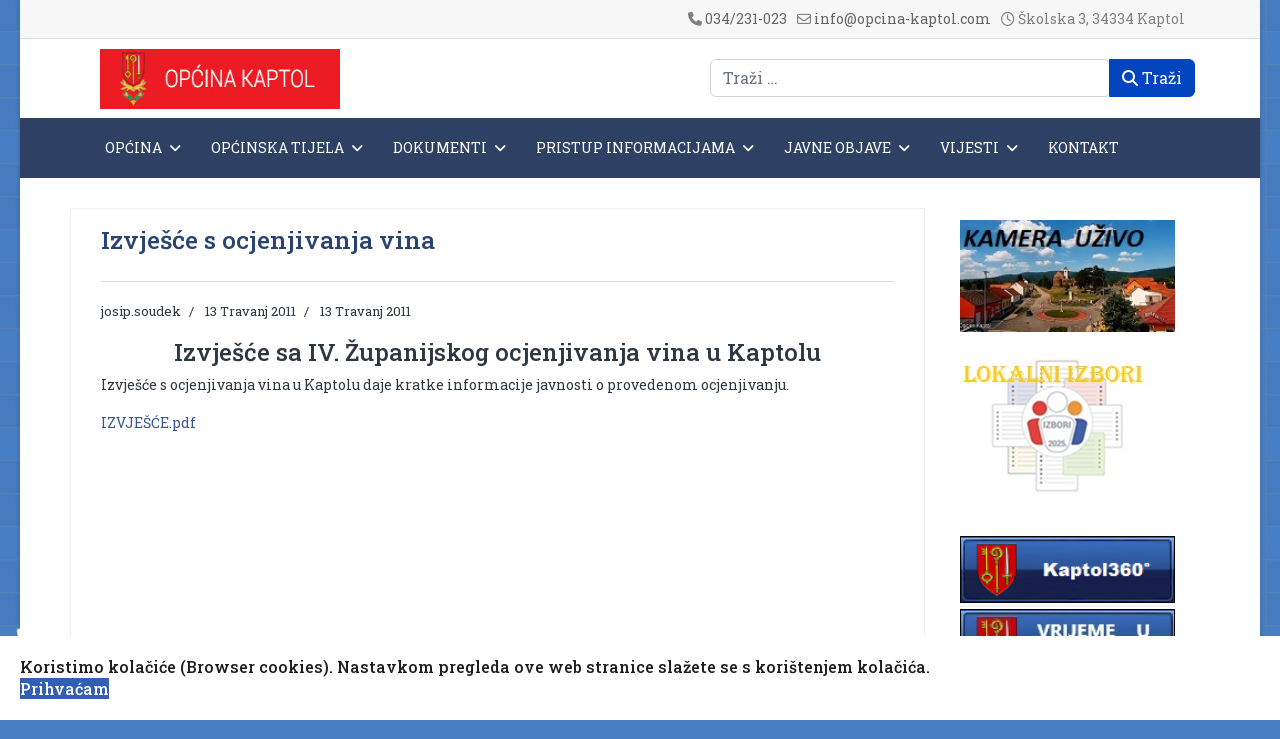

--- FILE ---
content_type: text/html; charset=utf-8
request_url: https://www.opcina-kaptol.com/vijesti/ostale-vijesti/292-izvjee-s-ocjenjivanja-vina-.html
body_size: 13667
content:

<!doctype html>
<html lang="hr-hr" dir="ltr">
	<head>
		
		<meta name="viewport" content="width=device-width, initial-scale=1, shrink-to-fit=no">
		<meta charset="utf-8">
	<meta name="author" content="josip.soudek">
	<meta name="description" content="Općina Kaptol">
	<meta name="generator" content="Joomla! - Open Source Content Management - Version 5.3.3">
	<title>Izvješće s ocjenjivanja vina  - Općina Kaptol</title>
	<link href="/images/favicon.ico" rel="icon" type="image/vnd.microsoft.icon">
	<link href="https://www.opcina-kaptol.com/component/finder/search.opensearch?Itemid=229" rel="search" title="Otvoreno pretraživanje Općina Kaptol" type="application/opensearchdescription+xml">
<link href="/media/vendor/awesomplete/css/awesomplete.css?1.1.7" rel="stylesheet">
	<link href="/media/vendor/joomla-custom-elements/css/joomla-alert.min.css?0.4.1" rel="stylesheet">
	<link href="/media/plg_system_jcemediabox/css/jcemediabox.min.css?2c837ab2c7cadbdc35b5bd7115e9eff1" rel="stylesheet">
	<link href="/media/plg_system_jcepro/site/css/content.min.css?86aa0286b6232c4a5b58f892ce080277" rel="stylesheet">
	<link href="//fonts.googleapis.com/css?family=Roboto Slab:100,100i,200,200i,300,300i,400,400i,500,500i,600,600i,700,700i,800,800i,900,900i&amp;subset=latin-ext&amp;display=swap" rel="stylesheet" media="none" onload="media=&quot;all&quot;">
	<link href="//fonts.googleapis.com/css?family=Roboto Slab:100,100i,200,200i,300,300i,400,400i,500,500i,600,600i,700,700i,800,800i,900,900i&amp;subset=greek&amp;display=swap" rel="stylesheet" media="none" onload="media=&quot;all&quot;">
	<link href="/templates/shaper_helixultimate/css/bootstrap.min.css" rel="stylesheet">
	<link href="/plugins/system/helixultimate/assets/css/system-j4.min.css" rel="stylesheet">
	<link href="/media/system/css/joomla-fontawesome.min.css?bbe8b5" rel="stylesheet">
	<link href="/templates/shaper_helixultimate/css/template.css" rel="stylesheet">
	<link href="/templates/shaper_helixultimate/css/presets/preset1.css" rel="stylesheet">
	<link href="/templates/shaper_helixultimate/css/custom.css" rel="stylesheet">
	<link href="/plugins/system/spcookieconsent/assets/css/style.css" rel="stylesheet">
	<link href="/modules/mod_accordeonmenuck/themes/simple/css.php?cssid=accordeonck131" rel="stylesheet">
	<link href="/modules/mod_accordeonmenuck/themes/simple/css.php?cssid=accordeonck132" rel="stylesheet">
	<link href="/modules/mod_slideshowck/themes/default/css/camera.css" rel="stylesheet">
	<style>body.site {background-image: url(/images/batthern.png);background-repeat: inherit;background-size: inherit;background-attachment: inherit;background-position: 0 0;}</style>
	<style>body{font-family: 'Roboto Slab', sans-serif;font-size: 14px;text-decoration: none;}
</style>
	<style>h1{font-family: 'Roboto Slab', sans-serif;font-size: 36px;text-decoration: none;}
</style>
	<style>h2{font-family: 'Roboto Slab', sans-serif;font-size: 24px;text-decoration: none;}
</style>
	<style>h3{font-family: 'Roboto Slab', sans-serif;font-size: 24px;text-decoration: none;}
</style>
	<style>.logo-image {height:60px;}.logo-image-phone {height:60px;}</style>
	<style>#sp-cookie-consent {background-color: #ffffff; color: #211d1d; }#sp-cookie-consent a, #sp-cookie-consent a:hover, #sp-cookie-consent a:focus, #sp-cookie-consent a:active {color: #f5f5f5; }#sp-cookie-consent .sp-cookie-allow {background-color: #325fb3; color: #ffffff;}#sp-cookie-consent .sp-cookie-allow:hover, #sp-cookie-consent .sp-cookie-allow:active, #sp-cookie-consent .sp-cookie-allow:focus {color: #ffffff;}</style>
	<style>
#accordeonck131 { padding:0;margin:0;padding-top: 5px;padding-right: 5px;padding-bottom: 5px;padding-left: 5px;background: #F0F0F0;background-color: #F0F0F0;background: -moz-linear-gradient(top,  #F0F0F0 0%, #E3E3E3 100%);background: -webkit-gradient(linear, left top, left bottom, color-stop(0%,#F0F0F0), color-stop(100%,#E3E3E3)); background: -webkit-linear-gradient(top,  #F0F0F0 0%,#E3E3E3 100%);background: -o-linear-gradient(top,  #F0F0F0 0%,#E3E3E3 100%);background: -ms-linear-gradient(top,  #F0F0F0 0%,#E3E3E3 100%);background: linear-gradient(top,  #F0F0F0 0%,#E3E3E3 100%); -moz-border-radius: 5px 5px 5px 5px;-webkit-border-radius: 5px 5px 5px 5px;border-radius: 5px 5px 5px 5px;-moz-box-shadow: 0px 0px 3px 0px #444444;-webkit-box-shadow: 0px 0px 3px 0px #444444;box-shadow: 0px 0px 3px 0px #444444;border-top: #EFEFEF 1px solid ;border-right: #EFEFEF 1px solid ;border-bottom: #EFEFEF 1px solid ;border-left: #EFEFEF 1px solid ; } 
#accordeonck131 li.accordeonck { list-style: none;overflow: hidden; }
#accordeonck131 ul[class^="content"] { margin:0;padding:0; }
#accordeonck131 li.accordeonck > span { position: relative; display: block; }
#accordeonck131 li.accordeonck.parent > span { padding-right: 20px;}
#accordeonck131 li.parent > span span.toggler_icon { position: absolute; cursor: pointer; display: block; height: 100%; z-index: 10;right:0; background: url(/modules/mod_accordeonmenuck/assets/plus.png) center center no-repeat !important;width: 20px;}
#accordeonck131 li.parent.open > span span.toggler_icon { right:0; background: url(/modules/mod_accordeonmenuck/assets/minus.png) center center no-repeat !important;}
#accordeonck131 li.accordeonck.level2 > span { padding-right: 0px;}
#accordeonck131 li.level3 li.accordeonck > span { padding-right: 0px;}
#accordeonck131 a.accordeonck { display: block;text-decoration: none; color: #636363;font-size: 12px;}
#accordeonck131 a.accordeonck:hover { text-decoration: none; color: #000000;}
#accordeonck131 li.parent > span a { display: block;outline: none; }
#accordeonck131 li.parent.open > span a {  }
#accordeonck131 a.accordeonck > .badge { margin: 0 0 0 5px; }
#accordeonck131 li.level1 > span {  } 
#accordeonck131 li.level1 > span a { padding-top: 5px;padding-right: 5px;padding-bottom: 5px;padding-left: 5px;color: #636363;font-size: 12px; } 
#accordeonck131 li.level1 > span span.accordeonckdesc { font-size: 10px; } 
#accordeonck131 li.level1:hover > span {  } 
#accordeonck131 li.level1:hover > span a { color: #000000; } 
#accordeonck131 li.level1.active > span {  } 
#accordeonck131 li.level1.active > span a { color: #000000; } 
#accordeonck131 li.level2 > span {  } 
#accordeonck131 li.level2 > span a { padding-top: 5px;padding-bottom: 5px;padding-left: 15px;color: #636363; } 
#accordeonck131 li.level2:hover > span {  } 
#accordeonck131 li.level2:hover > span a { color: #000000; } 
#accordeonck131 li.level2.active > span {  } 
#accordeonck131 li.level2.active > span a { color: #000000; } 
#accordeonck131 li.level2 li.accordeonck > span {  } 
#accordeonck131 li.level2 li.accordeonck > span a { padding-top: 5px;padding-bottom: 5px;padding-left: 25px;color: #636363; } 
#accordeonck131 li.level2 li.accordeonck:hover > span {  } 
#accordeonck131 li.level2 li.accordeonck:hover > span a { color: #000000; } 
#accordeonck131 li.level2 li.accordeonck.active > span {  } 
#accordeonck131 li.level2 li.accordeonck.active > span a { color: #000000; } #accordeonck131 ul[class^="content"] {
	display: none;
}

#accordeonck131 .toggler_icon {
	top: 0;;
}</style>
	<style>
#accordeonck132 { padding:0;margin:0;padding-top: 5px;padding-right: 5px;padding-bottom: 5px;padding-left: 5px;background: #F0F0F0;background-color: #F0F0F0;background: -moz-linear-gradient(top,  #F0F0F0 0%, #E3E3E3 100%);background: -webkit-gradient(linear, left top, left bottom, color-stop(0%,#F0F0F0), color-stop(100%,#E3E3E3)); background: -webkit-linear-gradient(top,  #F0F0F0 0%,#E3E3E3 100%);background: -o-linear-gradient(top,  #F0F0F0 0%,#E3E3E3 100%);background: -ms-linear-gradient(top,  #F0F0F0 0%,#E3E3E3 100%);background: linear-gradient(top,  #F0F0F0 0%,#E3E3E3 100%); -moz-border-radius: 5px 5px 5px 5px;-webkit-border-radius: 5px 5px 5px 5px;border-radius: 5px 5px 5px 5px;-moz-box-shadow: 0px 0px 3px 0px #444444;-webkit-box-shadow: 0px 0px 3px 0px #444444;box-shadow: 0px 0px 3px 0px #444444;border-top: #EFEFEF 1px solid ;border-right: #EFEFEF 1px solid ;border-bottom: #EFEFEF 1px solid ;border-left: #EFEFEF 1px solid ; } 
#accordeonck132 li.accordeonck { list-style: none;overflow: hidden; }
#accordeonck132 ul[class^="content"] { margin:0;padding:0; }
#accordeonck132 li.accordeonck > span { position: relative; display: block; }
#accordeonck132 li.accordeonck.parent > span { padding-right: 20px;}
#accordeonck132 li.parent > span span.toggler_icon { position: absolute; cursor: pointer; display: block; height: 100%; z-index: 10;right:0; background: url(/modules/mod_accordeonmenuck/assets/plus.png) center center no-repeat !important;width: 20px;}
#accordeonck132 li.parent.open > span span.toggler_icon { right:0; background: url(/modules/mod_accordeonmenuck/assets/minus.png) center center no-repeat !important;}
#accordeonck132 li.accordeonck.level2 > span { padding-right: 0px;}
#accordeonck132 li.level3 li.accordeonck > span { padding-right: 0px;}
#accordeonck132 a.accordeonck { display: block;text-decoration: none; color: #636363;font-size: 12px;}
#accordeonck132 a.accordeonck:hover { text-decoration: none; color: #000000;}
#accordeonck132 li.parent > span a { display: block;outline: none; }
#accordeonck132 li.parent.open > span a {  }
#accordeonck132 a.accordeonck > .badge { margin: 0 0 0 5px; }
#accordeonck132 li.level1 > span {  } 
#accordeonck132 li.level1 > span a { padding-top: 5px;padding-right: 5px;padding-bottom: 5px;padding-left: 5px;color: #636363;font-size: 12px; } 
#accordeonck132 li.level1 > span span.accordeonckdesc { font-size: 10px; } 
#accordeonck132 li.level1:hover > span {  } 
#accordeonck132 li.level1:hover > span a { color: #000000; } 
#accordeonck132 li.level1.active > span {  } 
#accordeonck132 li.level1.active > span a { color: #000000; } 
#accordeonck132 li.level2 > span {  } 
#accordeonck132 li.level2 > span a { padding-top: 5px;padding-bottom: 5px;padding-left: 15px;color: #636363; } 
#accordeonck132 li.level2:hover > span {  } 
#accordeonck132 li.level2:hover > span a { color: #000000; } 
#accordeonck132 li.level2.active > span {  } 
#accordeonck132 li.level2.active > span a { color: #000000; } 
#accordeonck132 li.level2 li.accordeonck > span {  } 
#accordeonck132 li.level2 li.accordeonck > span a { padding-top: 5px;padding-bottom: 5px;padding-left: 25px;color: #636363; } 
#accordeonck132 li.level2 li.accordeonck:hover > span {  } 
#accordeonck132 li.level2 li.accordeonck:hover > span a { color: #000000; } 
#accordeonck132 li.level2 li.accordeonck.active > span {  } 
#accordeonck132 li.level2 li.accordeonck.active > span a { color: #000000; } #accordeonck132 ul[class^="content"] {
	display: none;
}

#accordeonck132 .toggler_icon {
	top: 0;;
}</style>
	<style>#camera_wrap_101 .camera_pag_ul li img, #camera_wrap_101 .camera_thumbs_cont ul li > img {height:75px;}
@media screen and (max-width: 480px) {
		#camera_wrap_101 .camera_caption {
			font-size: 0.6em !important;
		}
		
}</style>
<script src="/media/vendor/jquery/js/jquery.min.js?3.7.1"></script>
	<script src="/media/legacy/js/jquery-noconflict.min.js?504da4"></script>
	<script type="application/json" class="joomla-script-options new">{"data":{"breakpoints":{"tablet":991,"mobile":480},"header":{"stickyOffset":"100"}},"joomla.jtext":{"MOD_FINDER_SEARCH_VALUE":"Traži &hellip;","COM_FINDER_SEARCH_FORM_LIST_LABEL":"Search Results","JLIB_JS_AJAX_ERROR_OTHER":"Greška kod dohvaćanja JSON podataka: HTTP %s status kôd.","JLIB_JS_AJAX_ERROR_PARSE":"Greška prilikom procesiranja JSON podataka:<br><code style=\"color:inherit;white-space:pre-wrap;padding:0;margin:0;border:0;background:inherit;\">%s<\/code>","ERROR":"Greška","MESSAGE":"Poruka","NOTICE":"Napomena","WARNING":"Upozorenje","JCLOSE":"Zatvori","JOK":"OK","JOPEN":"Otvori"},"finder-search":{"url":"\/component\/finder\/?task=suggestions.suggest&format=json&tmpl=component&Itemid=229"},"system.paths":{"root":"","rootFull":"https:\/\/www.opcina-kaptol.com\/","base":"","baseFull":"https:\/\/www.opcina-kaptol.com\/"},"csrf.token":"fa0191ad9f9ebc311a94b2c922f7e701","accessibility-options":{"labels":{"menuTitle":"Postavke pristupačnosti","increaseText":"Povećaj veličinu teksta","decreaseText":"Smanji veličinu teksta","increaseTextSpacing":"Povećaj razmak u tekstu","decreaseTextSpacing":"Smanji razmak u tekstu","invertColors":"Obrni boje","grayHues":"Grey Hues","underlineLinks":"Underline Links","bigCursor":"Veliki kursor","readingGuide":"Reading Guide","textToSpeech":"Text to Speech","speechToText":"Govor u tekst","resetTitle":"Poništi","closeTitle":"Zatvori"},"icon":{"position":{"left":{"size":"0","units":"px"}},"useEmojis":true},"hotkeys":{"enabled":true,"helpTitles":true},"textToSpeechLang":["hr-HR"],"speechToTextLang":["hr-HR"]}}</script>
	<script src="/media/system/js/core.min.js?2cb912"></script>
	<script src="/media/vendor/bootstrap/js/alert.min.js?5.3.3" type="module"></script>
	<script src="/media/vendor/bootstrap/js/button.min.js?5.3.3" type="module"></script>
	<script src="/media/vendor/bootstrap/js/carousel.min.js?5.3.3" type="module"></script>
	<script src="/media/vendor/bootstrap/js/collapse.min.js?5.3.3" type="module"></script>
	<script src="/media/vendor/bootstrap/js/dropdown.min.js?5.3.3" type="module"></script>
	<script src="/media/vendor/bootstrap/js/modal.min.js?5.3.3" type="module"></script>
	<script src="/media/vendor/bootstrap/js/offcanvas.min.js?5.3.3" type="module"></script>
	<script src="/media/vendor/bootstrap/js/popover.min.js?5.3.3" type="module"></script>
	<script src="/media/vendor/bootstrap/js/scrollspy.min.js?5.3.3" type="module"></script>
	<script src="/media/vendor/bootstrap/js/tab.min.js?5.3.3" type="module"></script>
	<script src="/media/vendor/bootstrap/js/toast.min.js?5.3.3" type="module"></script>
	<script src="/media/system/js/showon.min.js?e51227" type="module"></script>
	<script src="/media/vendor/awesomplete/js/awesomplete.min.js?1.1.7" defer></script>
	<script src="/media/com_finder/js/finder.min.js?755761" type="module"></script>
	<script src="/media/system/js/messages.min.js?9a4811" type="module"></script>
	<script src="/media/vendor/accessibility/js/accessibility.min.js?3.0.17" defer></script>
	<script src="/media/plg_system_jcemediabox/js/jcemediabox.min.js?2c837ab2c7cadbdc35b5bd7115e9eff1"></script>
	<script src="/templates/shaper_helixultimate/js/main.js"></script>
	<script src="/plugins/system/spcookieconsent/assets/js/script.js"></script>
	<script src="/media/com_accordeonmenuck/assets/accordeonmenuck.js"></script>
	<script src="/media/com_accordeonmenuck/assets/jquery.easing.1.3.js"></script>
	<script src="/media/com_slideshowck/assets/jquery.easing.1.3.js"></script>
	<script src="/media/com_slideshowck/assets/camera.min.js?ver=2.7.2"></script>
	<script type="module">window.addEventListener("load", function() {new Accessibility(Joomla.getOptions("accessibility-options") || {});});</script>
	<script type="application/ld+json">{"@context":"https://schema.org","@graph":[{"@type":"Organization","@id":"https://www.opcina-kaptol.com/#/schema/Organization/base","name":"Općina Kaptol","url":"https://www.opcina-kaptol.com/"},{"@type":"WebSite","@id":"https://www.opcina-kaptol.com/#/schema/WebSite/base","url":"https://www.opcina-kaptol.com/","name":"Općina Kaptol","publisher":{"@id":"https://www.opcina-kaptol.com/#/schema/Organization/base"},"potentialAction":{"@type":"SearchAction","target":"https://www.opcina-kaptol.com/component/finder/search.html?q={search_term_string}&amp;Itemid=229","query-input":"required name=search_term_string"}},{"@type":"WebPage","@id":"https://www.opcina-kaptol.com/#/schema/WebPage/base","url":"https://www.opcina-kaptol.com/vijesti/ostale-vijesti/292-izvjee-s-ocjenjivanja-vina-.html","name":"Izvješće s ocjenjivanja vina  - Općina Kaptol","description":"Općina Kaptol","isPartOf":{"@id":"https://www.opcina-kaptol.com/#/schema/WebSite/base"},"about":{"@id":"https://www.opcina-kaptol.com/#/schema/Organization/base"},"inLanguage":"hr-HR"},{"@type":"Article","@id":"https://www.opcina-kaptol.com/#/schema/com_content/article/292","name":"Izvješće s ocjenjivanja vina ","headline":"Izvješće s ocjenjivanja vina ","inLanguage":"hr-HR","author":{"@type":"Person","name":"josip.soudek"},"dateCreated":"2011-04-13T10:38:20+00:00","isPartOf":{"@id":"https://www.opcina-kaptol.com/#/schema/WebPage/base"}}]}</script>
	<script>jQuery(document).ready(function(){WfMediabox.init({"base":"\/","theme":"shadow","width":"","height":"","lightbox":0,"shadowbox":0,"icons":1,"overlay":1,"overlay_opacity":0,"overlay_color":"#332d2d","transition_speed":300,"close":2,"labels":{"close":"Close","next":"Next","previous":"Previous","cancel":"Cancel","numbers":"{{numbers}}","numbers_count":"{{current}} of {{total}}","download":"Download"},"swipe":true,"expand_on_click":true});});</script>
	<script>template="shaper_helixultimate";</script>
	<script>jQuery(document).ready(function(jQuery){new Accordeonmenuck('#accordeonck131', {fadetransition : false,eventtype : 'click',transition : 'linear',menuID : 'accordeonck131',defaultopenedid : '',activeeffect : '',showcounter : '',showactive : '1',closeothers : '1',duree : 500});}); </script>
	<script>jQuery(document).ready(function(jQuery){new Accordeonmenuck('#accordeonck132', {fadetransition : false,eventtype : 'click',transition : 'linear',menuID : 'accordeonck132',defaultopenedid : '',activeeffect : '',showcounter : '',showactive : '1',closeothers : '1',duree : 500});}); </script>
	<script>
		jQuery(document).ready(function(){
			new Slideshowck('#camera_wrap_101', {
				height: '36.4%',
				minHeight: '150',
				pauseOnClick: false,
				hover: 1,
				fx: 'random',
				loader: 'pie',
				pagination: 0,
				thumbnails: 0,
				thumbheight: 75,
				thumbwidth: 100,
				time: 7000,
				transPeriod: 1500,
				alignment: 'topCenter',
				autoAdvance: 0,
				mobileAutoAdvance: 0,
				portrait: 0,
				barDirection: 'leftToRight',
				imagePath: '/media/com_slideshowck/images/',
				lightbox: 'mediaboxck',
				fullpage: 0,
				mobileimageresolution: '0',
				navigationHover: false,
			mobileNavHover: false,
			navigation: false,
			playPause: false,
				barPosition: 'bottom',
				responsiveCaption: 0,
				keyboardNavigation: 0,
				titleInThumbs: 0,
				captionTime: 0,
				captionOutEffect: 'default',
				captionOutEffectTime: 600,
				alias: 'slideshow',
				breakpoints: '{"" : ""}',
				container: ''
		});
}); 
</script>
<link href="https://vjs.zencdn.net/7.3.0/video-js.css" rel="stylesheet">
<link href="https://unpkg.com/silvermine-videojs-quality-selector@1.1.2/dist/css/quality-selector.css" rel="stylesheet">
			</head>
	<body class="site helix-ultimate hu com_content com-content view-article layout-default task-none itemid-93 hr-hr ltr layout-boxed offcanvas-init offcanvs-position-right">

		
		
		<div class="body-wrapper">
			<div class="body-innerwrapper">
								<main id="sp-main">
					
<section id="sp-top-bar" >

						<div class="container">
				<div class="container-inner">
			
	
<div class="row">
	<div id="sp-top1" class="col-lg-6 "><div class="sp-column "></div></div><div id="sp-top2" class="col-lg-6 "><div class="sp-column "><ul class="sp-contact-info"><li class="sp-contact-phone"><span class="fas fa-phone" aria-hidden="true"></span> <a href="tel:034/231023">034/231-023</a></li><li class="sp-contact-email"><span class="far fa-envelope" aria-hidden="true"></span> <a href="mailto:info@opcina-kaptol.com">info@opcina-kaptol.com</a></li><li class="sp-contact-time"><span class="far fa-clock" aria-hidden="true"></span> Školska 3, 34334 Kaptol</li></ul></div></div></div>
							</div>
			</div>
			
	</section>

<header id="sp-header" >

						<div class="container">
				<div class="container-inner">
			
	
<div class="row">
	<div id="sp-logo" class="col-8 col-sm-6 col-md-4 col-lg-3 col-xl-3 "><div class="sp-column  d-flex align-items-center"><div class="logo"><a href="/">
				<img class='logo-image  d-none d-lg-inline-block'
					srcset='https://www.opcina-kaptol.com/images/logonew3.jpg 1x'
					src='https://www.opcina-kaptol.com/images/logonew3.jpg'
					height='60'
					alt='Općina Kaptol'
				/>
				<img class="logo-image-phone d-inline-block d-lg-none" src="https://www.opcina-kaptol.com/images/logonew3.jpg" alt="Općina Kaptol" /></a></div></div></div><div id="sp-top3" class="col-lg-9 d-none d-sm-none d-md-block"><div class="sp-column  d-flex align-items-center"><div class="sp-module  trazilica-modul"><div class="sp-module-content">
<form class="mod-finder js-finder-searchform form-search" action="/component/finder/search.html?Itemid=787" method="get" role="search">
    <label for="mod-finder-searchword162" class="finder">Traži</label><div class="mod-finder__search input-group"><input type="text" name="q" id="mod-finder-searchword162" class="js-finder-search-query form-control" value="" placeholder="Traži &hellip;"><button class="btn btn-primary" type="submit"><span class="icon-search icon-white" aria-hidden="true"></span> Traži</button></div>
            <input type="hidden" name="Itemid" value="787"></form>
</div></div></div></div></div>
							</div>
			</div>
			
	</header>

<section id="sp-izbornik" >

						<div class="container">
				<div class="container-inner">
			
	
<div class="row">
	<div id="sp-menu" class="col-lg-12 "><div class="sp-column "><nav class="sp-megamenu-wrapper d-flex" role="navigation" aria-label="navigation"><a id="offcanvas-toggler" aria-label="Menu" class="offcanvas-toggler-right d-flex d-lg-none" href="#"><div class="burger-icon" aria-hidden="true"><span></span><span></span><span></span></div></a><ul class="sp-megamenu-parent menu-animation-fade-up d-none d-lg-block"><li class="sp-menu-item sp-has-child"><a   href="/opcina.html"  >Općina</a><div class="sp-dropdown sp-dropdown-main sp-menu-right" style="width: 240px;"><div class="sp-dropdown-inner"><ul class="sp-dropdown-items"><li class="sp-menu-item"><a   href="/opcina/o-opcini.html"  >O općini</a></li><li class="sp-menu-item"><a   href="/opcina/povijesni-prikaz.html"  >Povijesni prikaz</a></li><li class="sp-menu-item"><a   href="/opcina/misija-i-vizija.html"  >Misija i vizija</a></li><li class="sp-menu-item sp-has-child"><a   href="/opcina/ustanove-i-udruge.html"  >Ustanove i udruge</a><div class="sp-dropdown sp-dropdown-sub sp-menu-right" style="width: 240px;"><div class="sp-dropdown-inner"><ul class="sp-dropdown-items"><li class="sp-menu-item"><a   href="/opcina/ustanove-i-udruge/kud-ceska-beseda-kaptol.html"  >KUD Češka beseda Kaptol</a></li><li class="sp-menu-item"><a   href="/opcina/ustanove-i-udruge/kud-ivo-cakalic.html"  >KUD Ivo Čakalić</a></li><li class="sp-menu-item"><a   href="/opcina/ustanove-i-udruge/udruga-v-v-v-opcine-kaptol.html"  >Udruga V.V.V. Općine Kaptol</a></li><li class="sp-menu-item"><a   href="/opcina/ustanove-i-udruge/o-s-vilima-korajca.html"  >O.Š. Vilima Korajca</a></li><li class="sp-menu-item"><a   href="/opcina/ustanove-i-udruge/udruga-mladih-opine-kaptol.html"  >U.M.O.K.</a></li><li class="sp-menu-item"><a   href="/opcina/ustanove-i-udruge/udruga-qslavonacq-ramanovci.html"  >Udruga &quot;Slavonac&quot; Ramanovci</a></li><li class="sp-menu-item"><a   href="/opcina/ustanove-i-udruge/kulturna-ruta.html"  >KULTURNA RUTA</a></li></ul></div></div></li><li class="sp-menu-item"><a   href="/opcina/gospodarstvo.html"  >Gospodarstvo</a></li><li class="sp-menu-item"><a   href="/opcina/kultura.html"  >Kultura</a></li><li class="sp-menu-item"><a   href="/opcina/sport.html"  >Sport</a></li></ul></div></div></li><li class="sp-menu-item sp-has-child"><a   href="/opcinska-tijela.html"  >Općinska tijela</a><div class="sp-dropdown sp-dropdown-main sp-menu-right" style="width: 240px;"><div class="sp-dropdown-inner"><ul class="sp-dropdown-items"><li class="sp-menu-item"><a   href="/opcinska-tijela/predstavniko-tijelo.html"  >Predstavničko tijelo</a></li><li class="sp-menu-item"><a   href="/opcinska-tijela/izvrsno-tijelo.html"  >Izvršno tijelo</a></li><li class="sp-menu-item"><a   href="/opcinska-tijela/opcinska-uprava.html"  >Općinska uprava</a></li></ul></div></div></li><li class="sp-menu-item sp-has-child"><span  class=" sp-menu-heading"  >Dokumenti</span><div class="sp-dropdown sp-dropdown-main sp-menu-right" style="width: 240px;"><div class="sp-dropdown-inner"><ul class="sp-dropdown-items"><li class="sp-menu-item"><a   href="/dokumenti/statut-poslovnik.html"  >  Statut  /  Poslovnik</a></li><li class="sp-menu-item"><a  rel="noopener noreferrer" href="/dokumenti/proracun.html" target="_blank"  >Proračun </a></li><li class="sp-menu-item"><a   href="/dokumenti/strateki-plan-gospodarskoga-razvoja-opine-kaptol.html"  >Strateški dokumenti Općine Kaptol</a></li><li class="sp-menu-item"><a   href="/dokumenti/prostorni-plan-ureenja-opine-kaptol.html"  >Prostorni plan uređenja Općine Kaptol</a></li><li class="sp-menu-item"><a   href="/dokumenti/plan-rada-zimske-slube.html"  >Plan rada zimske službe</a></li><li class="sp-menu-item"><a   href="/dokumenti/procjena-ugroenosti-stanovnitva-materijalnih-i-kulturnih-dobara-opine-kaptol.html"  >Civilna zaštita</a></li><li class="sp-menu-item"><a   href="/dokumenti/plan-zaposljavanja.html"  >Ostali planovi i akti </a></li><li class="sp-menu-item"><a   href="/dokumenti/plan-javne-nabave.html"  >Javna nabava</a></li></ul></div></div></li><li class="sp-menu-item sp-has-child"><a   href="/pristup-informacijama.html"  >Pristup informacijama</a><div class="sp-dropdown sp-dropdown-main sp-menu-right" style="width: 240px;"><div class="sp-dropdown-inner"><ul class="sp-dropdown-items"><li class="sp-menu-item"><a  rel="noopener noreferrer" href="https://www.proracun.hr/Savjetovanje/Index?id=11d30f47-b0a7-4120-b932-f94759fd2e42&godina=2020" target="_blank"  >Savjetovanja s javnošću</a></li><li class="sp-menu-item"><a   href="/pristup-informacijama/zastita-osobnih-podataka.html"  >Zaštita osobnih podataka</a></li></ul></div></div></li><li class="sp-menu-item sp-has-child"><span  class=" sp-menu-heading"  >Javne objave</span><div class="sp-dropdown sp-dropdown-main sp-menu-right" style="width: 240px;"><div class="sp-dropdown-inner"><ul class="sp-dropdown-items"><li class="sp-menu-item"><a  rel="noopener noreferrer" href="/javne-objave/donacije.html" target="_blank"  >Donacije</a></li><li class="sp-menu-item"><a   href="/javne-objave/prikljuak-na-kanalizacijsku-mreu-sp-1976374593.html"  >Priključak na kanalizacijsku mrežu</a></li><li class="sp-menu-item"><a   href="/javne-objave/natjecaji-i-objave.html"  >Natječaji i Javni pozivi</a></li><li class="sp-menu-item"><a  rel="noopener noreferrer" href="/javne-objave/sklopljeni-ugovori.html" target="_blank"  >Sklopljeni ugovori</a></li></ul></div></div></li><li class="sp-menu-item sp-has-child active"><span  class=" sp-menu-separator"  >Vijesti</span><div class="sp-dropdown sp-dropdown-main sp-menu-right" style="width: 240px;"><div class="sp-dropdown-inner"><ul class="sp-dropdown-items"><li class="sp-menu-item"><a   href="/vijesti/gradevinski-radovi.html"  >Građevinski radovi </a></li><li class="sp-menu-item"><a   href="/vijesti/prijava-ilegalnog-odlagalista.html"  >Prijava ilegalnog odlagališta</a></li><li class="sp-menu-item current-item active"><a aria-current="page"  href="/vijesti/ostale-vijesti.html"  >Ostale vijesti</a></li><li class="sp-menu-item"><a   href="/vijesti/obavijest-poljoprivrednicima.html"  >Obavijest poljoprivrednicima</a></li><li class="sp-menu-item"><a   href="/vijesti/zbrinjavanje-animalnog-otpada.html"  >Zbrinjavanje animalnog otpada</a></li><li class="sp-menu-item"><a   href="/vijesti/natjecaji-javni-pozivi.html"  >Natječaji/ Javni pozivi</a></li></ul></div></div></li><li class="sp-menu-item"><a   href="/opcina-kontakt.html"  >Kontakt</a></li></ul></nav></div></div></div>
							</div>
			</div>
			
	</section>

<section id="sp-slider" >

						<div class="container">
				<div class="container-inner">
			
	
<div class="row">
	<div id="sp-slider" class="col-lg-12 "><div class="sp-column "><div class="sp-module hidden-phone"><div class="sp-module-content"><div class="slideshowck hidden-phone camera_wrap camera_white_skin" id="camera_wrap_101">
			<div data-alt="" data-thumb="/images/slide/opcina_kaptol_slide1.jpg" data-src="/images/slide/opcina_kaptol_slide1.jpg" >
								</div>
</div>
<div style="clear:both;"></div>
</div></div></div></div></div>
							</div>
			</div>
			
	</section>

<section id="sp-main-body" >

										<div class="container">
					<div class="container-inner">
						
	
<div class="row">
	
<div id="sp-component" class="col-lg-9 ">
	<div class="sp-column ">
		<div id="system-message-container" aria-live="polite">
	</div>


		
		<div class="article-details " itemscope itemtype="https://schema.org/Article">
	<meta itemprop="inLanguage" content="hr-HR">
	
	
					
		
		
		<div class="article-header">
					<h1 itemprop="headline">
				Izvješće s ocjenjivanja vina 			</h1>
									</div>
		<div class="article-can-edit d-flex flex-wrap justify-content-between">
				</div>
				<div class="article-info">

	
					<span class="createdby" itemprop="author" itemscope itemtype="https://schema.org/Person" title="Autor: josip.soudek">
				<span itemprop="name">josip.soudek</span>	</span>
		
		
		
					
		
					<span class="published" title="Objavljeno: 13 Travanj 2011">
	<time datetime="2011-04-13T12:38:20+02:00" itemprop="datePublished">
		13 Travanj 2011	</time>
</span>
		
		
	
						<span class="create" title="Kreirano: 13 Travanj 2011">
	<time datetime="2011-04-13T12:38:20+02:00" itemprop="dateCreated">
		13 Travanj 2011	</time>
</span>
		
		
				
			</div>
		
		
			
		
		
	
	<div itemprop="articleBody">
		<h4 style="text-align: center;">Izvješće sa IV. Županijskog ocjenjivanja vina u Kaptolu</h4>
<p>Izvješće s ocjenjivanja vina u Kaptolu daje kratke informacije javnosti o provedenom ocjenjivanju.</p>
<p><a target="_blank" href="/dokumenti2011/prethodni rezultati ocj. vina 2011.pdf">IZVJEŠĆE.pdf</a></p> 	</div>

	
	
	
			
		
	

	
				</div>



			</div>
</div>
<aside id="sp-right" class="col-lg-3 "><div class="sp-column "><div class="sp-module  vazno"><div class="sp-module-content">
<div id="mod-custom125" class="mod-custom custom">
    <ul class="menu">
<ul class="menu">
<ul class="menu">
<li><a href="/kaptol-uzivo"><img src="/images/banners/kaptol_live1.jpg" alt="" width="217" height="113" /></a></li>
</ul>
</ul>
</ul>
<ul>
<li>&nbsp; &nbsp; &nbsp; &nbsp; &nbsp; &nbsp; &nbsp; &nbsp; &nbsp; &nbsp;&nbsp;<a href="/vijesti/ostale-vijesti/2183-lokalni-izbori-2025-obavijesti.html" target="_blank" rel="noopener"><img src="/images/Lokalni-Izbori-2025.jpg" alt="Lokalni Izbori 2025" width="193" height="136" /></a></li>
</ul>
<p>&nbsp;</p>
<ul class="menu">
<ul class="menu">
<li><a href="https://kaptol360.virtual360studio.hr" target="_blank" rel="noopener"><img src="/images/slike2024/mb_kaptol360__down.png" alt="mb kaptol360 down" width="218" height="66" style="border: 1px solid #000000;" /></a></li>
<li></li>
<li><a href="/vrijeme.html"><img src="/images/slike2024/vrijeme.jpg" alt="vrijeme" width="217" height="65" style="border: 1px solid #000000;" /></a></li>
<li class="item"><a href="/pristup-informacijama.html" target="_blank" rel="noreferrer">Pristup informacijama</a></li>
<li class="item"><a href="/../dokumenti2018/Tablica kontakata.pdf" target="_blank" rel="noopener noreferrer">Važni kontakti</a></li>
<li class="item"><a href="/pristup-informacijama/zastita-osobnih-podataka.html">Zaštita osobnih podataka</a></li>
<li class="item"><a href="/../listi-obavijesti.html" target="_blank" rel="noopener noreferrer">Listić Quo Vadis</a></li>
<li class="item"><a href="https://proracun.hr/proracuni.php?kid=73" target="_blank" rel="noopener noreferrer">Proračun</a></li>
<li class="item"><a href="https://proracun.hr/savjetovanja.php?kid=73" target="_blank" rel="noopener">Savjetovanja s javnošću</a></li>
<li><a href="http://isplate.opcina-kaptol.com/" target="_blank" rel="noopener">Isplate iz proračuna&nbsp;</a></li>
</ul>
</ul></div>
</div></div><div class="sp-module "><div class="sp-module-content">
<div id="mod-custom130" class="mod-custom custom">
    <p><a href="/component/banners/click/38.html" target="_blank" rel="noopener"><img src="/images/c_160_120_16777215_00_images_slike2020_vrtic_.jpg" alt="c 160 120 16777215 00 images slike2020 vrtic " width="250" height="120" style="border: 1px solid #000000; display: block; margin-left: auto; margin-right: auto;" /></a></p></div>
</div></div><div class="sp-module box4 nomargin"><div class="sp-module-content"><ul class="menu">
<li class="item-24"><a href="/vasi-komentari.html" >Vaši komentari</a></li><li class="item-26"><a href="/galerija-fotografija.html?catid=72" >Galerija fotografija</a></li><li class="item-95"><a href="/impressum.html" >Impressum</a></li><li class="item-371"><a href="/video-galerija.html" >Video galerija</a></li></ul>
</div></div><div class="sp-module "><h3 class="sp-module-title">Službeni glasnik</h3><div class="sp-module-content"><div class="accordeonck-wrap" data-id="accordeonck131">
<ul class="menu" id="accordeonck131">
<li id="item-90" class="accordeonck item90 first parent parent level1 " data-level="1" ><span class="accordeonck_outer toggler toggler_1"><a class="accordeonck " href="javascript:void(0);" >Službeni glasnici <span class="accordeonckdesc"></span></a><span class="toggler_icon" tabIndex="0" role="button" aria-label="ACCORDEONMENUCK_TOGGLER_LABEL"></span></span><ul class="content_1 accordeonck" style="display:none;"><li id="item-14" class="accordeonck item14 first parent parent level2 " data-level="2" ><span class="accordeonck_outer toggler toggler_2"><a class="accordeonck " href="javascript:void(0);" >2009. god.<span class="accordeonckdesc"></span></a><span class="toggler_icon" tabIndex="0" role="button" aria-label="ACCORDEONMENUCK_TOGGLER_LABEL"></span></span><ul class="content_2 accordeonck" style="display:none;"><li id="item-37" class="accordeonck item37 first level3 " data-level="3" ><span class="accordeonck_outer "><a class="accordeonck " href="/slubeni-glasnici/2009-godina/broj-12009.html" >broj 1/2009<span class="accordeonckdesc"></span></a></span></li><li id="item-38" class="accordeonck item38 level3 " data-level="3" ><span class="accordeonck_outer "><a class="accordeonck " href="/slubeni-glasnici/2009-godina/broj-22009.html" >broj 2/2009<span class="accordeonckdesc"></span></a></span></li><li id="item-42" class="accordeonck item42 level3 " data-level="3" ><span class="accordeonck_outer "><a class="accordeonck " href="/slubeni-glasnici/2009-godina/broj-32009.html" >broj 3/2009<span class="accordeonckdesc"></span></a></span></li><li id="item-39" class="accordeonck item39 level3 " data-level="3" ><span class="accordeonck_outer "><a class="accordeonck " href="/slubeni-glasnici/2009-godina/broj-42009.html" >broj 4/2009<span class="accordeonckdesc"></span></a></span></li><li id="item-49" class="accordeonck item49 level3 " data-level="3" ><span class="accordeonck_outer "><a class="accordeonck " href="/slubeni-glasnici/2009-godina/broj-52009.html" >broj 5/2009<span class="accordeonckdesc"></span></a></span></li><li id="item-56" class="accordeonck item56 last level3 " data-level="3" ><span class="accordeonck_outer "><a class="accordeonck " href="/slubeni-glasnici/2009-godina/broj-62009.html" >broj 6/2009<span class="accordeonckdesc"></span></a></span></li></ul></li><li id="item-70" class="accordeonck item70 parent parent level2 " data-level="2" ><span class="accordeonck_outer toggler toggler_2"><a class="accordeonck " href="javascript:void(0);" >2010. god.<span class="accordeonckdesc"></span></a><span class="toggler_icon" tabIndex="0" role="button" aria-label="ACCORDEONMENUCK_TOGGLER_LABEL"></span></span><ul class="content_2 accordeonck" style="display:none;"><li id="item-74" class="accordeonck item74 first level3 " data-level="3" ><span class="accordeonck_outer "><a class="accordeonck " href="/slubeni-glasnici/2010-godina/broj-12010.html" >broj 1/2010<span class="accordeonckdesc"></span></a></span></li><li id="item-75" class="accordeonck item75 level3 " data-level="3" ><span class="accordeonck_outer "><a class="accordeonck " href="/slubeni-glasnici/2010-godina/broj-22010.html" >broj 2/2010<span class="accordeonckdesc"></span></a></span></li><li id="item-76" class="accordeonck item76 level3 " data-level="3" ><span class="accordeonck_outer "><a class="accordeonck " href="/slubeni-glasnici/2010-godina/broj-32010.html" >broj 3/2010<span class="accordeonckdesc"></span></a></span></li><li id="item-77" class="accordeonck item77 last level3 " data-level="3" ><span class="accordeonck_outer "><a class="accordeonck " href="/slubeni-glasnici/2010-godina/broj-42010.html" >broj 4/2010<span class="accordeonckdesc"></span></a></span></li></ul></li><li id="item-89" class="accordeonck item89 parent parent level2 " data-level="2" ><span class="accordeonck_outer toggler toggler_2"><a class="accordeonck " href="javascript:void(0);" >2011. god.<span class="accordeonckdesc"></span></a><span class="toggler_icon" tabIndex="0" role="button" aria-label="ACCORDEONMENUCK_TOGGLER_LABEL"></span></span><ul class="content_2 accordeonck" style="display:none;"><li id="item-97" class="accordeonck item97 first level3 " data-level="3" ><span class="accordeonck_outer "><a class="accordeonck " href="/slubeni-glasnici/2011-god/broj-12011.html" >broj 1/2011<span class="accordeonckdesc"></span></a></span></li><li id="item-98" class="accordeonck item98 level3 " data-level="3" ><span class="accordeonck_outer "><a class="accordeonck " href="/slubeni-glasnici/2011-god/broj-22011.html" >broj  2/2011<span class="accordeonckdesc"></span></a></span></li><li id="item-99" class="accordeonck item99 level3 " data-level="3" ><span class="accordeonck_outer "><a class="accordeonck " href="/slubeni-glasnici/2011-god/broj-32011.html" >broj  3/2011<span class="accordeonckdesc"></span></a></span></li><li id="item-100" class="accordeonck item100 level3 " data-level="3" ><span class="accordeonck_outer "><a class="accordeonck " href="/slubeni-glasnici/2011-god/broj-42011.html" >broj  4/2011<span class="accordeonckdesc"></span></a></span></li><li id="item-101" class="accordeonck item101 level3 " data-level="3" ><span class="accordeonck_outer "><a class="accordeonck " href="/slubeni-glasnici/2011-god/broj-52011.html" >broj  5/2011<span class="accordeonckdesc"></span></a></span></li><li id="item-105" class="accordeonck item105 level3 " data-level="3" ><span class="accordeonck_outer "><a class="accordeonck " href="/slubeni-glasnici/2011-god/broj-62011.html" >broj 6/2011<span class="accordeonckdesc"></span></a></span></li><li id="item-106" class="accordeonck item106 last level3 " data-level="3" ><span class="accordeonck_outer "><a class="accordeonck " href="/slubeni-glasnici/2011-god/broj-72011.html" >broj 7/2011<span class="accordeonckdesc"></span></a></span></li></ul></li><li id="item-107" class="accordeonck item107 parent parent level2 " data-level="2" ><span class="accordeonck_outer toggler toggler_2"><a class="accordeonck " href="javascript:void(0);" >2012. god<span class="accordeonckdesc"></span></a><span class="toggler_icon" tabIndex="0" role="button" aria-label="ACCORDEONMENUCK_TOGGLER_LABEL"></span></span><ul class="content_2 accordeonck" style="display:none;"><li id="item-108" class="accordeonck item108 first level3 " data-level="3" ><span class="accordeonck_outer "><a class="accordeonck " href="/slubeni-glasnici/2012-god/broj-12012.html" >broj 1/2012<span class="accordeonckdesc"></span></a></span></li><li id="item-109" class="accordeonck item109 level3 " data-level="3" ><span class="accordeonck_outer "><a class="accordeonck " href="/slubeni-glasnici/2012-god/glasnik-22012.html" >broj 2/2012<span class="accordeonckdesc"></span></a></span></li><li id="item-110" class="accordeonck item110 level3 " data-level="3" ><span class="accordeonck_outer "><a class="accordeonck " href="/slubeni-glasnici/2012-god/broj-32012.html" >broj 3/2012<span class="accordeonckdesc"></span></a></span></li><li id="item-111" class="accordeonck item111 level3 " data-level="3" ><span class="accordeonck_outer "><a class="accordeonck " href="/slubeni-glasnici/2012-god/broj-42012.html" >Broj 4/2012<span class="accordeonckdesc"></span></a></span></li><li id="item-122" class="accordeonck item122 level3 " data-level="3" ><span class="accordeonck_outer "><a class="accordeonck " href="/slubeni-glasnici/2012-god/broj-512.html" >Broj 5/2012<span class="accordeonckdesc"></span></a></span></li><li id="item-125" class="accordeonck item125 last level3 " data-level="3" ><span class="accordeonck_outer "><a class="accordeonck " href="/slubeni-glasnici/2012-god/broj-062013.html" >broj 06/2012<span class="accordeonckdesc"></span></a></span></li></ul></li><li id="item-118" class="accordeonck item118 parent parent level2 " data-level="2" ><span class="accordeonck_outer toggler toggler_2"><a class="accordeonck " href="javascript:void(0);" >2013. god.<span class="accordeonckdesc"></span></a><span class="toggler_icon" tabIndex="0" role="button" aria-label="ACCORDEONMENUCK_TOGGLER_LABEL"></span></span><ul class="content_2 accordeonck" style="display:none;"><li id="item-282" class="accordeonck item282 first level3 " data-level="3" ><span class="accordeonck_outer "><a class="accordeonck " href="/slubeni-glasnici/glasnik-2013/broj-7-2013.html" >broj 7/2013<span class="accordeonckdesc"></span></a></span></li><li id="item-120" class="accordeonck item120 level3 " data-level="3" ><span class="accordeonck_outer "><a class="accordeonck " href="/slubeni-glasnici/glasnik-2013/broj-12013.html" >broj 1/2013<span class="accordeonckdesc"></span></a></span></li><li id="item-121" class="accordeonck item121 level3 " data-level="3" ><span class="accordeonck_outer "><a class="accordeonck " href="/slubeni-glasnici/glasnik-2013/broj-22013.html" >broj 2/2013<span class="accordeonckdesc"></span></a></span></li><li id="item-119" class="accordeonck item119 level3 " data-level="3" ><span class="accordeonck_outer "><a class="accordeonck " href="/slubeni-glasnici/glasnik-2013/broj-32013.html" >broj 3/2013<span class="accordeonckdesc"></span></a></span></li><li id="item-123" class="accordeonck item123 level3 " data-level="3" ><span class="accordeonck_outer "><a class="accordeonck " href="/slubeni-glasnici/glasnik-2013/broj-42013.html" >broj 4/2013<span class="accordeonckdesc"></span></a></span></li><li id="item-126" class="accordeonck item126 level3 " data-level="3" ><span class="accordeonck_outer "><a class="accordeonck " href="/slubeni-glasnici/glasnik-2013/broj-052013.html" >broj 05/2013<span class="accordeonckdesc"></span></a></span></li><li id="item-127" class="accordeonck item127 last level3 " data-level="3" ><span class="accordeonck_outer "><a class="accordeonck " href="/slubeni-glasnici/glasnik-2013/62013.html" >broj 6/2013<span class="accordeonckdesc"></span></a></span></li></ul></li><li id="item-268" class="accordeonck item268 parent parent level2 " data-level="2" ><span class="accordeonck_outer toggler toggler_2"><a class="accordeonck " href="javascript:void(0);" >2014. god.<span class="accordeonckdesc"></span></a><span class="toggler_icon" tabIndex="0" role="button" aria-label="ACCORDEONMENUCK_TOGGLER_LABEL"></span></span><ul class="content_2 accordeonck" style="display:none;"><li id="item-283" class="accordeonck item283 first level3 " data-level="3" ><span class="accordeonck_outer "><a class="accordeonck " href="/slubeni-glasnici/2014-g/broj-1-2014.html" >broj 1/2014<span class="accordeonckdesc"></span></a></span></li><li id="item-284" class="accordeonck item284 level3 " data-level="3" ><span class="accordeonck_outer "><a class="accordeonck " href="/slubeni-glasnici/2014-g/broj-2-2014.html" >broj 2/2014<span class="accordeonckdesc"></span></a></span></li><li id="item-318" class="accordeonck item318 level3 " data-level="3" ><span class="accordeonck_outer "><a class="accordeonck " href="/slubeni-glasnici/2014-g/broj-3-2014.html" >broj 3/2014<span class="accordeonckdesc"></span></a></span></li><li id="item-319" class="accordeonck item319 level3 " data-level="3" ><span class="accordeonck_outer "><a class="accordeonck " href="/slubeni-glasnici/2014-g/4-2014.html" >broj 4/2014<span class="accordeonckdesc"></span></a></span></li><li id="item-320" class="accordeonck item320 last level3 " data-level="3" ><span class="accordeonck_outer "><a class="accordeonck " href="/slubeni-glasnici/2014-g/5-2014.html" >broj 5/2014<span class="accordeonckdesc"></span></a></span></li></ul></li><li id="item-321" class="accordeonck item321 parent parent level2 " data-level="2" ><span class="accordeonck_outer toggler toggler_2"><a class="accordeonck " href="javascript:void(0);" >2015. god.<span class="accordeonckdesc"></span></a><span class="toggler_icon" tabIndex="0" role="button" aria-label="ACCORDEONMENUCK_TOGGLER_LABEL"></span></span><ul class="content_2 accordeonck" style="display:none;"><li id="item-322" class="accordeonck item322 first level3 " data-level="3" ><span class="accordeonck_outer "><a class="accordeonck " href="/slubeni-glasnici/2015-god/broj-1-2015.html" >broj 1/2015<span class="accordeonckdesc"></span></a></span></li><li id="item-323" class="accordeonck item323 level3 " data-level="3" ><span class="accordeonck_outer "><a class="accordeonck " href="/slubeni-glasnici/2015-god/broj-2-2015.html" >broj 2/2015<span class="accordeonckdesc"></span></a></span></li><li id="item-324" class="accordeonck item324 level3 " data-level="3" ><span class="accordeonck_outer "><a class="accordeonck " href="/slubeni-glasnici/2015-god/broj-3-2015.html" >broj 3/2015<span class="accordeonckdesc"></span></a></span></li><li id="item-326" class="accordeonck item326 level3 " data-level="3" ><span class="accordeonck_outer "><a class="accordeonck " href="/slubeni-glasnici/2015-god/broj-4-15.html" >broj 4/2015<span class="accordeonckdesc"></span></a></span></li><li id="item-327" class="accordeonck item327 last level3 " data-level="3" ><span class="accordeonck_outer "><a class="accordeonck " href="/slubeni-glasnici/2015-god/5-2015.html" >broj 5/2015<span class="accordeonckdesc"></span></a></span></li></ul></li><li id="item-330" class="accordeonck item330 parent parent level2 " data-level="2" ><span class="accordeonck_outer toggler toggler_2"><a class="accordeonck " href="javascript:void(0);" >2016. god.<span class="accordeonckdesc"></span></a><span class="toggler_icon" tabIndex="0" role="button" aria-label="ACCORDEONMENUCK_TOGGLER_LABEL"></span></span><ul class="content_2 accordeonck" style="display:none;"><li id="item-331" class="accordeonck item331 first level3 " data-level="3" ><span class="accordeonck_outer "><a class="accordeonck " href="/slubeni-glasnici/2016-god/broj-1-2016.html" >broj 1/2016<span class="accordeonckdesc"></span></a></span></li><li id="item-332" class="accordeonck item332 level3 " data-level="3" ><span class="accordeonck_outer "><a class="accordeonck " href="/slubeni-glasnici/2016-god/broj-2-2016.html" >broj 2/2016<span class="accordeonckdesc"></span></a></span></li><li id="item-333" class="accordeonck item333 level3 " data-level="3" ><span class="accordeonck_outer "><a class="accordeonck " href="/slubeni-glasnici/2016-god/broj-3-2016.html" >broj 3/2016<span class="accordeonckdesc"></span></a></span></li><li id="item-335" class="accordeonck item335 level3 " data-level="3" ><span class="accordeonck_outer "><a class="accordeonck " href="/slubeni-glasnici/2016-god/broj-4-2016.html" >broj 4/2016<span class="accordeonckdesc"></span></a></span></li><li id="item-336" class="accordeonck item336 level3 " data-level="3" ><span class="accordeonck_outer "><a class="accordeonck " href="/slubeni-glasnici/2016-god/broj-5-2016.html" >broj 5/2016<span class="accordeonckdesc"></span></a></span></li><li id="item-337" class="accordeonck item337 last level3 " data-level="3" ><span class="accordeonck_outer "><a class="accordeonck " href="/slubeni-glasnici/2016-god/broj-6-2016.html" >broj 6/2016<span class="accordeonckdesc"></span></a></span></li></ul></li><li id="item-340" class="accordeonck item340 parent parent level2 " data-level="2" ><span class="accordeonck_outer toggler toggler_2"><a class="accordeonck " href="javascript:void(0);" >2017. god.<span class="accordeonckdesc"></span></a><span class="toggler_icon" tabIndex="0" role="button" aria-label="ACCORDEONMENUCK_TOGGLER_LABEL"></span></span><ul class="content_2 accordeonck" style="display:none;"><li id="item-341" class="accordeonck item341 first level3 " data-level="3" ><span class="accordeonck_outer "><a class="accordeonck " href="/slubeni-glasnici/2017-god/broj-1-2017.html" >broj 1/2017<span class="accordeonckdesc"></span></a></span></li><li id="item-368" class="accordeonck item368 level3 " data-level="3" ><span class="accordeonck_outer "><a class="accordeonck " href="/slubeni-glasnici/2017-god/broj-2-2017.html" >broj 2/2017<span class="accordeonckdesc"></span></a></span></li><li id="item-372" class="accordeonck item372 level3 " data-level="3" ><span class="accordeonck_outer "><a class="accordeonck " href="/slubeni-glasnici/2017-god/broj-03-2017.html" >broj 3/2017<span class="accordeonckdesc"></span></a></span></li><li id="item-373" class="accordeonck item373 level3 " data-level="3" ><span class="accordeonck_outer "><a class="accordeonck " href="/slubeni-glasnici/2017-god/broj-4-2017.html" >broj 4/2017<span class="accordeonckdesc"></span></a></span></li><li id="item-374" class="accordeonck item374 level3 " data-level="3" ><span class="accordeonck_outer "><a class="accordeonck " href="/slubeni-glasnici/2017-god/broj-5-2017.html" >broj 5/2017<span class="accordeonckdesc"></span></a></span></li><li id="item-375" class="accordeonck item375 last level3 " data-level="3" ><span class="accordeonck_outer "><a class="accordeonck " href="/slubeni-glasnici/2017-god/broj-6-2017.html" >broj 6/2017<span class="accordeonckdesc"></span></a></span></li></ul></li><li id="item-377" class="accordeonck item377 parent parent level2 " data-level="2" ><span class="accordeonck_outer toggler toggler_2"><a class="accordeonck " href="javascript:void(0);" >2018. god.<span class="accordeonckdesc"></span></a><span class="toggler_icon" tabIndex="0" role="button" aria-label="ACCORDEONMENUCK_TOGGLER_LABEL"></span></span><ul class="content_2 accordeonck" style="display:none;"><li id="item-378" class="accordeonck item378 first level3 " data-level="3" ><span class="accordeonck_outer "><a class="accordeonck " href="/slubeni-glasnici/2018-god/broj1-2018.html" >broj 1/2018<span class="accordeonckdesc"></span></a></span></li><li id="item-394" class="accordeonck item394 level3 " data-level="3" ><span class="accordeonck_outer "><a class="accordeonck " href="/slubeni-glasnici/2018-god/broj-2-2018.html" target="_blank" >broj 2/2018<span class="accordeonckdesc"></span></a></span></li><li id="item-397" class="accordeonck item397 level3 " data-level="3" ><span class="accordeonck_outer "><a class="accordeonck " href="/slubeni-glasnici/2018-god/broj-3-2018.html" >broj 3/2018<span class="accordeonckdesc"></span></a></span></li><li id="item-398" class="accordeonck item398 level3 " data-level="3" ><span class="accordeonck_outer "><a class="accordeonck " href="/slubeni-glasnici/2018-god/broj-4-2018.html" >broj 4/2018<span class="accordeonckdesc"></span></a></span></li><li id="item-399" class="accordeonck item399 level3 " data-level="3" ><span class="accordeonck_outer "><a class="accordeonck " href="/slubeni-glasnici/2018-god/broj-5-2018.html" >broj 5/2018<span class="accordeonckdesc"></span></a></span></li><li id="item-400" class="accordeonck item400 level3 " data-level="3" ><span class="accordeonck_outer "><a class="accordeonck " href="/slubeni-glasnici/2018-god/broj-6-18.html" >broj 6/2018<span class="accordeonckdesc"></span></a></span></li><li id="item-401" class="accordeonck item401 level3 " data-level="3" ><span class="accordeonck_outer "><a class="accordeonck " href="/slubeni-glasnici/2018-god/07-2018.html" target="_blank" >broj 7/2018<span class="accordeonckdesc"></span></a></span></li><li id="item-402" class="accordeonck item402 last level3 " data-level="3" ><span class="accordeonck_outer "><a class="accordeonck " href="/slubeni-glasnici/2018-god/broj-08-2018.html" >broj 8/2018<span class="accordeonckdesc"></span></a></span></li></ul></li><li id="item-488" class="accordeonck item488 parent parent level2 " data-level="2" ><span class="accordeonck_outer toggler toggler_2"><a class="accordeonck " href="javascript:void(0);" >2020. god.<span class="accordeonckdesc"></span></a><span class="toggler_icon" tabIndex="0" role="button" aria-label="ACCORDEONMENUCK_TOGGLER_LABEL"></span></span><ul class="content_2 accordeonck" style="display:none;"><li id="item-489" class="accordeonck item489 first level3 " data-level="3" ><span class="accordeonck_outer "><a class="accordeonck " href="/slubeni-glasnici/2020-god/1-2020.html" >1/2020<span class="accordeonckdesc"></span></a></span></li><li id="item-494" class="accordeonck item494 level3 " data-level="3" ><span class="accordeonck_outer "><a class="accordeonck " href="/slubeni-glasnici/2020-god/2-2020.html" >2/2020<span class="accordeonckdesc"></span></a></span></li><li id="item-495" class="accordeonck item495 level3 " data-level="3" ><span class="accordeonck_outer "><a class="accordeonck " href="/slubeni-glasnici/2020-god/broj-3-2020.html" >3/2020<span class="accordeonckdesc"></span></a></span></li><li id="item-506" class="accordeonck item506 level3 " data-level="3" ><span class="accordeonck_outer "><a class="accordeonck " href="/slubeni-glasnici/2020-god/broj-4-2020.html" > 4/2020<span class="accordeonckdesc"></span></a></span></li><li id="item-521" class="accordeonck item521 level3 " data-level="3" ><span class="accordeonck_outer "><a class="accordeonck " href="/slubeni-glasnici/2020-god/broj-5-2020.html" >5/2020<span class="accordeonckdesc"></span></a></span></li><li id="item-527" class="accordeonck item527 level3 " data-level="3" ><span class="accordeonck_outer "><a class="accordeonck " href="/slubeni-glasnici/2020-god/broj-6-2020.html" >6/2020<span class="accordeonckdesc"></span></a></span></li><li id="item-531" class="accordeonck item531 level3 " data-level="3" ><span class="accordeonck_outer "><a class="accordeonck " href="/slubeni-glasnici/2020-god/7-2020.html" >7/2020<span class="accordeonckdesc"></span></a></span></li><li id="item-537" class="accordeonck item537 last level3 " data-level="3" ><span class="accordeonck_outer "><a class="accordeonck " href="/slubeni-glasnici/2020-god/8-2020.html" >8/2020<span class="accordeonckdesc"></span></a></span></li></ul></li><li id="item-420" class="accordeonck item420 parent parent level2 " data-level="2" ><span class="accordeonck_outer toggler toggler_2"><a class="accordeonck " href="javascript:void(0);" >2019 god.<span class="accordeonckdesc"></span></a><span class="toggler_icon" tabIndex="0" role="button" aria-label="ACCORDEONMENUCK_TOGGLER_LABEL"></span></span><ul class="content_2 accordeonck" style="display:none;"><li id="item-419" class="accordeonck item419 first level3 " data-level="3" ><span class="accordeonck_outer "><a class="accordeonck " href="/slubeni-glasnici/2019/broj-1-2019.html" target="_blank" >broj 1/2019<span class="accordeonckdesc"></span></a></span></li><li id="item-421" class="accordeonck item421 level3 " data-level="3" ><span class="accordeonck_outer "><a class="accordeonck " href="/slubeni-glasnici/2019/broj-2-2019.html" target="_blank" >broj 2/2019<span class="accordeonckdesc"></span></a></span></li><li id="item-429" class="accordeonck item429 level3 " data-level="3" ><span class="accordeonck_outer "><a class="accordeonck " href="/slubeni-glasnici/2019/broj-3-2019.html" target="_blank" >broj 3/2019<span class="accordeonckdesc"></span></a></span></li><li id="item-442" class="accordeonck item442 level3 " data-level="3" ><span class="accordeonck_outer "><a class="accordeonck " href="/slubeni-glasnici/2019/broj-4-2019.html" target="_blank" >broj 4/2019<span class="accordeonckdesc"></span></a></span></li><li id="item-462" class="accordeonck item462 level3 " data-level="3" ><span class="accordeonck_outer "><a class="accordeonck " href="/slubeni-glasnici/2019/broj-5-2019.html" >broj 5/2019<span class="accordeonckdesc"></span></a></span></li><li id="item-473" class="accordeonck item473 level3 " data-level="3" ><span class="accordeonck_outer "><a class="accordeonck " href="/slubeni-glasnici/2019/broj-6-2019.html" >broj 6/2019<span class="accordeonckdesc"></span></a></span></li><li id="item-478" class="accordeonck item478 last level3 " data-level="3" ><span class="accordeonck_outer "><a class="accordeonck " href="/slubeni-glasnici/2019/broj-7-2019.html" >broj 7/2019<span class="accordeonckdesc"></span></a></span></li></ul></li><li id="item-548" class="accordeonck item548 parent parent level2 " data-level="2" ><span class="accordeonck_outer toggler toggler_2"><a class="accordeonck " href="javascript:void(0);" >2021. god<span class="accordeonckdesc"></span></a><span class="toggler_icon" tabIndex="0" role="button" aria-label="ACCORDEONMENUCK_TOGGLER_LABEL"></span></span><ul class="content_2 accordeonck" style="display:none;"><li id="item-547" class="accordeonck item547 first level3 " data-level="3" ><span class="accordeonck_outer "><a class="accordeonck " href="/slubeni-glasnici/2021-god/broj-1-2021.html" >broj 1/2021<span class="accordeonckdesc"></span></a></span></li><li id="item-549" class="accordeonck item549 level3 " data-level="3" ><span class="accordeonck_outer "><a class="accordeonck " href="/slubeni-glasnici/2021-god/broj-02-2021.html" >broj 2/2021<span class="accordeonckdesc"></span></a></span></li><li id="item-555" class="accordeonck item555 level3 " data-level="3" ><span class="accordeonck_outer "><a class="accordeonck " href="/slubeni-glasnici/2021-god/broj-3-2021.html" >broj 3/2021<span class="accordeonckdesc"></span></a></span></li><li id="item-556" class="accordeonck item556 level3 " data-level="3" ><span class="accordeonck_outer "><a class="accordeonck " href="/slubeni-glasnici/2021-god/broj-4-2021.html" >broj 4/2021<span class="accordeonckdesc"></span></a></span></li><li id="item-564" class="accordeonck item564 level3 " data-level="3" ><span class="accordeonck_outer "><a class="accordeonck " href="/slubeni-glasnici/2021-god/broj-2021.html" >broj 5/2021<span class="accordeonckdesc"></span></a></span></li><li id="item-571" class="accordeonck item571 level3 " data-level="3" ><span class="accordeonck_outer "><a class="accordeonck " href="/slubeni-glasnici/2021-god/broj-6-2021.html" >broj 6/2021<span class="accordeonckdesc"></span></a></span></li><li id="item-589" class="accordeonck item589 last level3 " data-level="3" ><span class="accordeonck_outer "><a class="accordeonck " href="/slubeni-glasnici/2021-god/broj-7-2021.html" >broj 7/2021<span class="accordeonckdesc"></span></a></span></li></ul></li><li id="item-593" class="accordeonck item593 parent last parent level2 " data-level="2" ><span class="accordeonck_outer toggler toggler_2"><a class="accordeonck " href="javascript:void(0);" >2022. god<span class="accordeonckdesc"></span></a><span class="toggler_icon" tabIndex="0" role="button" aria-label="ACCORDEONMENUCK_TOGGLER_LABEL"></span></span><ul class="content_2 accordeonck" style="display:none;"><li id="item-594" class="accordeonck item594 first level3 " data-level="3" ><span class="accordeonck_outer "><a class="accordeonck " href="/slubeni-glasnici/2022-god/broj-1-2022.html" >broj 1/2022<span class="accordeonckdesc"></span></a></span></li><li id="item-599" class="accordeonck item599 level3 " data-level="3" ><span class="accordeonck_outer "><a class="accordeonck " href="/slubeni-glasnici/2022-god/broj-2-2022.html" >broj 2/2022<span class="accordeonckdesc"></span></a></span></li><li id="item-616" class="accordeonck item616 level3 " data-level="3" ><span class="accordeonck_outer "><a class="accordeonck " href="/slubeni-glasnici/2022-god/03-2022.html" >broj 3/2022<span class="accordeonckdesc"></span></a></span></li><li id="item-624" class="accordeonck item624 level3 " data-level="3" ><span class="accordeonck_outer "><a class="accordeonck " href="/slubeni-glasnici/2022-god/4-2022.html" >broj 4/2022<span class="accordeonckdesc"></span></a></span></li><li id="item-628" class="accordeonck item628 level3 " data-level="3" ><span class="accordeonck_outer "><a class="accordeonck " href="/slubeni-glasnici/2022-god/broj-5-2022.html" >broj 5/2022<span class="accordeonckdesc"></span></a></span></li><li id="item-631" class="accordeonck item631 level3 " data-level="3" ><span class="accordeonck_outer "><a class="accordeonck " href="/slubeni-glasnici/2022-god/broj-6-22.html" >broj 6/2022<span class="accordeonckdesc"></span></a></span></li><li id="item-656" class="accordeonck item656 last level3 " data-level="3" ><span class="accordeonck_outer "><a class="accordeonck " href="/slubeni-glasnici/2022-god/broj-7-2022.html" >broj 7/2022<span class="accordeonckdesc"></span></a></span></li></ul></li></ul></li><li id="item-662" class="accordeonck item662 parent parent level1 " data-level="1" ><span class="accordeonck_outer toggler toggler_1"><a class="accordeonck " href="javascript:void(0);" >2023 god<span class="accordeonckdesc"></span></a><span class="toggler_icon" tabIndex="0" role="button" aria-label="ACCORDEONMENUCK_TOGGLER_LABEL"></span></span><ul class="content_1 accordeonck" style="display:none;"><li id="item-663" class="accordeonck item663 first level2 " data-level="2" ><span class="accordeonck_outer "><a class="accordeonck " href="/2023/broj-1-2023.html" >broj 1/2023<span class="accordeonckdesc"></span></a></span></li><li id="item-704" class="accordeonck item704 level2 " data-level="2" ><span class="accordeonck_outer "><a class="accordeonck " href="/2023/broj-2-2023.html" >broj 2/2023<span class="accordeonckdesc"></span></a></span></li><li id="item-708" class="accordeonck item708 level2 " data-level="2" ><span class="accordeonck_outer "><a class="accordeonck " href="/2023/broj-3-2023.html" >broj 3/2023<span class="accordeonckdesc"></span></a></span></li><li id="item-718" class="accordeonck item718 level2 " data-level="2" ><span class="accordeonck_outer "><a class="accordeonck " href="/2023/broj-4-2023.html" >broj 4/2023<span class="accordeonckdesc"></span></a></span></li><li id="item-719" class="accordeonck item719 level2 " data-level="2" ><span class="accordeonck_outer "><a class="accordeonck " href="/2023/broj-05-2023.html" >broj 5/2023<span class="accordeonckdesc"></span></a></span></li><li id="item-720" class="accordeonck item720 level2 " data-level="2" ><span class="accordeonck_outer "><a class="accordeonck " href="/2023/broj-6-2023.html" >broj 6/2023<span class="accordeonckdesc"></span></a></span></li><li id="item-791" class="accordeonck item791 last level2 " data-level="2" ><span class="accordeonck_outer "><a class="accordeonck " href="/2023/broj-7-2023.html" >broj 7/2023<span class="accordeonckdesc"></span></a></span></li></ul></li><li id="item-792" class="accordeonck item792 parent parent level1 " data-level="1" ><span class="accordeonck_outer toggler toggler_1"><a class="accordeonck " href="javascript:void(0);" >2024. god<span class="accordeonckdesc"></span></a><span class="toggler_icon" tabIndex="0" role="button" aria-label="ACCORDEONMENUCK_TOGGLER_LABEL"></span></span><ul class="content_1 accordeonck" style="display:none;"><li id="item-793" class="accordeonck item793 first level2 " data-level="2" ><span class="accordeonck_outer "><a class="accordeonck " href="/2024-god/1-2024.html" >broj 1/2024<span class="accordeonckdesc"></span></a></span></li><li id="item-797" class="accordeonck item797 level2 " data-level="2" ><span class="accordeonck_outer "><a class="accordeonck " href="/2024-god/2-2024.html" >broj 2/2024<span class="accordeonckdesc"></span></a></span></li><li id="item-798" class="accordeonck item798 level2 " data-level="2" ><span class="accordeonck_outer "><a class="accordeonck " href="/2024-god/broj-3-2024.html" >broj 3/2024<span class="accordeonckdesc"></span></a></span></li><li id="item-799" class="accordeonck item799 level2 " data-level="2" ><span class="accordeonck_outer "><a class="accordeonck " href="/2024-god/broj-4-2024.html" >broj 4/2024<span class="accordeonckdesc"></span></a></span></li><li id="item-816" class="accordeonck item816 level2 " data-level="2" ><span class="accordeonck_outer "><a class="accordeonck " href="/2024-god/broj-5-2024.html" >broj 5/2024<span class="accordeonckdesc"></span></a></span></li><li id="item-817" class="accordeonck item817 last level2 " data-level="2" ><span class="accordeonck_outer "><a class="accordeonck " href="/2024-god/broj-6-2024.html" >broj 6/2024<span class="accordeonckdesc"></span></a></span></li></ul></li><li id="item-818" class="accordeonck item818 parent parent level1 " data-level="1" ><span class="accordeonck_outer toggler toggler_1"><a class="accordeonck " href="javascript:void(0);" >2025. god.<span class="accordeonckdesc"></span></a><span class="toggler_icon" tabIndex="0" role="button" aria-label="ACCORDEONMENUCK_TOGGLER_LABEL"></span></span><ul class="content_1 accordeonck" style="display:none;"><li id="item-819" class="accordeonck item819 first level2 " data-level="2" ><span class="accordeonck_outer "><a class="accordeonck " href="/2025-god/1-2025.html" >1/2025<span class="accordeonckdesc"></span></a></span></li><li id="item-820" class="accordeonck item820 level2 " data-level="2" ><span class="accordeonck_outer "><a class="accordeonck " href="/2025-god/broj-2-25.html" >2/2025<span class="accordeonckdesc"></span></a></span></li><li id="item-821" class="accordeonck item821 level2 " data-level="2" ><span class="accordeonck_outer "><a class="accordeonck " href="/2025-god/3-2025.html" >3/2025<span class="accordeonckdesc"></span></a></span></li><li id="item-822" class="accordeonck item822 level2 " data-level="2" ><span class="accordeonck_outer "><a class="accordeonck " href="/2025-god/4-2025.html" >4/2025<span class="accordeonckdesc"></span></a></span></li><li id="item-848" class="accordeonck item848 level2 " data-level="2" ><span class="accordeonck_outer "><a class="accordeonck " href="/2025-god/broj-5-2025.html" >5/2025<span class="accordeonckdesc"></span></a></span></li><li id="item-868" class="accordeonck item868 level2 " data-level="2" ><span class="accordeonck_outer "><a class="accordeonck " href="/2025-god/06-2025.html" >6/2025<span class="accordeonckdesc"></span></a></span></li><li id="item-869" class="accordeonck item869 level2 " data-level="2" ><span class="accordeonck_outer "><a class="accordeonck " href="/2025-god/broj-7-2025.html" >7/2025<span class="accordeonckdesc"></span></a></span></li><li id="item-870" class="accordeonck item870 last level2 " data-level="2" ><span class="accordeonck_outer "><a class="accordeonck " href="/2025-god/broj-8-2025.html" >8/2025<span class="accordeonckdesc"></span></a></span></li></ul></li></ul></div>
</div></div><div class="sp-module "><h3 class="sp-module-title">E-uprava</h3><div class="sp-module-content"><div class="accordeonck-wrap" data-id="accordeonck132">
<ul class="menu" id="accordeonck132">
<li id="item-88" class="accordeonck item88 first parent parent level1 " data-level="1" ><span class="accordeonck_outer toggler toggler_1"><a class="accordeonck " href="javascript:void(0);" >E-UPRAVA<span class="accordeonckdesc"></span></a><span class="toggler_icon" tabIndex="0" role="button" aria-label="ACCORDEONMENUCK_TOGGLER_LABEL"></span></span><ul class="content_1 accordeonck" style="display:none;"><li id="item-78" class="accordeonck item78 first level2 " data-level="2" ><span class="accordeonck_outer "><a class="accordeonck " href="http://e-izvadak.pravosudje.hr/home.htm" >e-pravosuđe<span class="accordeonckdesc"></span></a></span></li><li id="item-79" class="accordeonck item79 level2 " data-level="2" ><span class="accordeonck_outer "><a class="accordeonck " href="http://www.katastar.hr/dgu/ind.php" target="_blank" >e-katastar<span class="accordeonckdesc"></span></a></span></li><li id="item-83" class="accordeonck item83 level2 " data-level="2" ><span class="accordeonck_outer "><a class="accordeonck " href="http://www.e-hrvatska.hr/hr" target="_blank" >e-hrvatska<span class="accordeonckdesc"></span></a></span></li><li id="item-87" class="accordeonck item87 level2 " data-level="2" ><span class="accordeonck_outer "><a class="accordeonck " href="http://www.hitro.hr/Default.aspx" target="_blank" >hitro.hr<span class="accordeonckdesc"></span></a></span></li><li id="item-81" class="accordeonck item81 level2 " data-level="2" ><span class="accordeonck_outer "><a class="accordeonck " href="http://www.porezna-uprava.hr/e-porezna/index.asp" target="_blank" >e-porezna<span class="accordeonckdesc"></span></a></span></li><li id="item-82" class="accordeonck item82 level2 " data-level="2" ><span class="accordeonck_outer "><a class="accordeonck " href="http://eobrt.mingorp.hr/index.php" target="_blank" >e-obrt<span class="accordeonckdesc"></span></a></span></li><li id="item-84" class="accordeonck item84 level2 " data-level="2" ><span class="accordeonck_outer "><a class="accordeonck " href="http://www.fina.hr/Default.aspx?sec=895" target="_blank" >e-plaćanje<span class="accordeonckdesc"></span></a></span></li><li id="item-85" class="accordeonck item85 level2 " data-level="2" ><span class="accordeonck_outer "><a class="accordeonck " href="http://e-prijave.mirovinsko.hr/ep-prijave/" target="_blank" >e-mirovinsko<span class="accordeonckdesc"></span></a></span></li><li id="item-86" class="accordeonck item86 level2 " data-level="2" ><span class="accordeonck_outer "><a class="accordeonck " href="http://www.regos.hr/default.aspx" target="_blank" >e-regos<span class="accordeonckdesc"></span></a></span></li><li id="item-80" class="accordeonck item80 last level2 " data-level="2" ><span class="accordeonck_outer "><a class="accordeonck " href="http://www.carina.hr/Pocetna/index2.aspx" target="_blank" >e-carina<span class="accordeonckdesc"></span></a></span></li></ul></li></ul></div>
</div></div><div class="sp-module "><div class="sp-module-content"><div class="mod-banners bannergroup">


</div>
</div></div><div class="sp-module linkovi"><div class="sp-module-content"><div class="mod-banners bannergroup">


</div>
</div></div></div></aside></div>
											</div>
				</div>
						
	</section>

<footer id="sp-footer" >

						<div class="container">
				<div class="container-inner">
			
	
<div class="row">
	<div id="sp-footer1" class="col-lg-6 "><div class="sp-column "><span class="sp-copyright">Copyright © 2010-2020 Općina Kaptol, Školska 3, 34334 Kaptol</span></div></div><div id="sp-footer2" class="col-lg-6 "><div class="sp-column "><div class="sp-module "><div class="sp-module-content">
<div id="mod-custom133" class="mod-custom custom">
    <p><a href="/izjava-o-pristupacnosti-mrezne-stranice.html">Izjava o pristupačnosti mrežne stranice</a></p></div>
</div></div></div></div></div>
							</div>
			</div>
			
	</footer>
				</main>
			</div>
		</div>

		<!-- Off Canvas Menu -->
		<div class="offcanvas-overlay"></div>
		<!-- Rendering the offcanvas style -->
		<!-- If canvas style selected then render the style -->
		<!-- otherwise (for old templates) attach the offcanvas module position -->
					<div class="offcanvas-menu left-1" tabindex="-1" inert>
	<div class="d-flex align-items-center p-3 pt-4">
				<a href="#" class="close-offcanvas" role="button" aria-label="Close Off-canvas">
			<div class="burger-icon" aria-hidden="true">
				<span></span>
				<span></span>
				<span></span>
			</div>
		</a>
	</div>
	
	<div class="offcanvas-inner">
		<div class="d-flex header-modules mb-3">
			
					</div>
		
					<div class="sp-module "><h3 class="sp-module-title">Izbornik</h3><div class="sp-module-content"><ul class="menu">
<li class="item-3 menu-deeper menu-parent"><a href="/opcina.html" >Općina<span class="menu-toggler"></span></a><ul class="menu-child"><li class="item-114"><a href="/opcina/o-opcini.html" >O općini</a></li><li class="item-31"><a href="/opcina/povijesni-prikaz.html" >Povijesni prikaz</a></li><li class="item-112"><a href="/opcina/misija-i-vizija.html" >Misija i vizija</a></li><li class="item-5 menu-deeper menu-parent"><a href="/opcina/ustanove-i-udruge.html" >Ustanove i udruge<span class="menu-toggler"></span></a><ul class="menu-child"><li class="item-32"><a href="/opcina/ustanove-i-udruge/kud-ceska-beseda-kaptol.html" >KUD Češka beseda Kaptol</a></li><li class="item-33"><a href="/opcina/ustanove-i-udruge/kud-ivo-cakalic.html" >KUD Ivo Čakalić</a></li><li class="item-34"><a href="/opcina/ustanove-i-udruge/udruga-v-v-v-opcine-kaptol.html" >Udruga V.V.V. Općine Kaptol</a></li><li class="item-50"><a href="/opcina/ustanove-i-udruge/o-s-vilima-korajca.html" >O.Š. Vilima Korajca</a></li><li class="item-96"><a href="/opcina/ustanove-i-udruge/udruga-mladih-opine-kaptol.html" >U.M.O.K.</a></li><li class="item-117"><a href="/opcina/ustanove-i-udruge/udruga-qslavonacq-ramanovci.html" >Udruga &quot;Slavonac&quot; Ramanovci</a></li><li class="item-814"><a href="/opcina/ustanove-i-udruge/kulturna-ruta.html" >KULTURNA RUTA</a></li></ul></li><li class="item-6"><a href="/opcina/gospodarstvo.html" >Gospodarstvo</a></li><li class="item-7"><a href="/opcina/kultura.html" >Kultura</a></li><li class="item-418"><a href="/opcina/sport.html" >Sport</a></li></ul></li><li class="item-4 menu-deeper menu-parent"><a href="/opcinska-tijela.html" >Općinska tijela<span class="menu-toggler"></span></a><ul class="menu-child"><li class="item-44"><a href="/opcinska-tijela/predstavniko-tijelo.html" >Predstavničko tijelo</a></li><li class="item-45"><a href="/opcinska-tijela/izvrsno-tijelo.html" >Izvršno tijelo</a></li><li class="item-46"><a href="/opcinska-tijela/opcinska-uprava.html" >Općinska uprava</a></li></ul></li><li class="item-514 menu-deeper menu-parent"><span class="nav-header ">Dokumenti<span class="menu-toggler"></span></span>
<ul class="menu-child"><li class="item-376"><a href="/dokumenti/statut-poslovnik.html" >  Statut  /  Poslovnik</a></li><li class="item-328"><a href="/dokumenti/proracun.html" target="_blank">Proračun </a></li><li class="item-28"><a href="/dokumenti/strateki-plan-gospodarskoga-razvoja-opine-kaptol.html" >Strateški dokumenti Općine Kaptol</a></li><li class="item-29"><a href="/dokumenti/prostorni-plan-ureenja-opine-kaptol.html" >Prostorni plan uređenja Općine Kaptol</a></li><li class="item-43"><a href="/dokumenti/plan-rada-zimske-slube.html" >Plan rada zimske službe</a></li><li class="item-53"><a href="/dokumenti/procjena-ugroenosti-stanovnitva-materijalnih-i-kulturnih-dobara-opine-kaptol.html" >Civilna zaštita</a></li><li class="item-422"><a href="/dokumenti/plan-zaposljavanja.html" >Ostali planovi i akti </a></li><li class="item-104"><a href="/dokumenti/plan-javne-nabave.html" >Javna nabava</a></li></ul></li><li class="item-511 menu-deeper menu-parent"><a href="/pristup-informacijama.html" >Pristup informacijama<span class="menu-toggler"></span></a><ul class="menu-child"><li class="item-512"><a href="https://www.proracun.hr/Savjetovanje/Index?id=11d30f47-b0a7-4120-b932-f94759fd2e42&amp;godina=2020" target="_blank" rel="noopener noreferrer">Savjetovanja s javnošću</a></li><li class="item-513"><a href="/pristup-informacijama/zastita-osobnih-podataka.html" >Zaštita osobnih podataka</a></li></ul></li><li class="item-515 menu-deeper menu-parent"><span class="nav-header ">Javne objave<span class="menu-toggler"></span></span>
<ul class="menu-child"><li class="item-329"><a href="/javne-objave/donacije.html" target="_blank">Donacije</a></li><li class="item-52"><a href="/javne-objave/prikljuak-na-kanalizacijsku-mreu-sp-1976374593.html" >Priključak na kanalizacijsku mrežu</a></li><li class="item-94"><a href="/javne-objave/natjecaji-i-objave.html" >Natječaji i Javni pozivi</a></li><li class="item-128"><a href="/javne-objave/sklopljeni-ugovori.html" target="_blank">Sklopljeni ugovori</a></li></ul></li><li class="item-516 active menu-divider menu-deeper menu-parent"><span class="menu-separator ">Vijesti<span class="menu-toggler"></span></span>
<ul class="menu-child"><li class="item-338"><a href="/vijesti/gradevinski-radovi.html" >Građevinski radovi </a></li><li class="item-339"><a href="/vijesti/prijava-ilegalnog-odlagalista.html" >Prijava ilegalnog odlagališta</a></li><li class="item-93 current active"><a href="/vijesti/ostale-vijesti.html" >Ostale vijesti</a></li><li class="item-59"><a href="/vijesti/obavijest-poljoprivrednicima.html" >Obavijest poljoprivrednicima</a></li><li class="item-73"><a href="/vijesti/zbrinjavanje-animalnog-otpada.html" >Zbrinjavanje animalnog otpada</a></li><li class="item-592"><a href="/vijesti/natjecaji-javni-pozivi.html" >Natječaji/ Javni pozivi</a></li></ul></li><li class="item-25"><a href="/opcina-kontakt.html" >Kontakt</a></li></ul>
</div></div>
		
		
		
		
				
		<!-- custom module position -->
		
	</div>
</div>				

		
		

		<!-- Go to top -->
					<div id="sp-cookie-consent" class="position-bottom_left"><div><div class="sp-cookie-consent-content">Koristimo kolačiće (Browser cookies). Nastavkom pregleda ove web stranice slažete se s korištenjem kolačića.</div><div class="sp-cookie-consent-action"><a class="sp-cookie-close sp-cookie-allow" href="#">Prihvaćam</a></div></div></div></body>
</html>